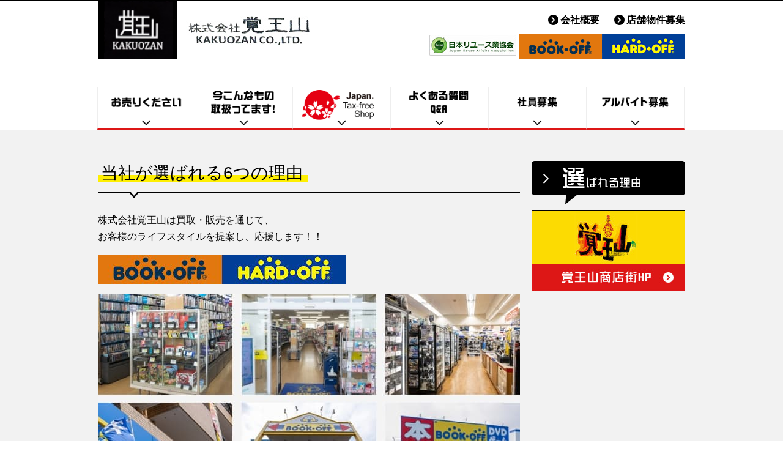

--- FILE ---
content_type: text/html; charset=UTF-8
request_url: https://kakuozan.jp/reason/
body_size: 20772
content:
<!DOCTYPE html>
<html lang="ja" class="no-js">
    <head>
      <!-- Global site tag (gtag.js) - Google Analytics -->
      <script async src="https://www.googletagmanager.com/gtag/js?id=UA-69508337-26"></script>
      <script>
        window.dataLayer = window.dataLayer || [];
        function gtag(){dataLayer.push(arguments);}
        gtag('js', new Date());

        gtag('config', 'UA-69508337-26');
      </script>
        <meta charset="UTF-8">
        <meta name="viewport" content="width=device-width, initial-scale=1.0">
        <meta name="keywords" content="ハードオフ,ブックオフ,中古,リサイクル,買い取り,覚王山,名古屋,千種,ﾊｰﾄﾞｵﾌ,ﾌﾞｯｸｵﾌ,ｶｸｵｳｻﾞﾝ,kakuozan,hardoff,bookoff" />
        <meta name="description" content="●パソコン、オーディオ、液晶プラズマテレビ、DVDレコーダー、ギターなどの楽器、ゴルフクラブ、模型、プラモ、モデルガン、釣り竿などの買い取り・販売を行っているハードオフと●コミック本、単行本、文庫本などの本とCD、DVD、ゲームソフト、ゲーム機の買い取り・販売を行っているブックオフです。" />
        <link rel="shortcut icon" href="https://kakuozan.jp/wp-content/themes/kakuozan/img/favicon.ico">
        <link rel="profile" href="http://gmpg.org/xfn/11">
                        <link rel="canonical" href="https://kakuozan.jp">
        <script>(function(html){html.className = html.className.replace(/\bno-js\b/,'js')})(document.documentElement);</script>
<title>当社が選ばれる6つの理由 &#8211; 株式会社覚王山</title>
<link rel='dns-prefetch' href='//s.w.org' />
<link rel="alternate" type="application/rss+xml" title="株式会社覚王山 &raquo; フィード" href="https://kakuozan.jp/feed/" />
<link rel="alternate" type="application/rss+xml" title="株式会社覚王山 &raquo; コメントフィード" href="https://kakuozan.jp/comments/feed/" />
		<script type="text/javascript">
			window._wpemojiSettings = {"baseUrl":"https:\/\/s.w.org\/images\/core\/emoji\/2.2.1\/72x72\/","ext":".png","svgUrl":"https:\/\/s.w.org\/images\/core\/emoji\/2.2.1\/svg\/","svgExt":".svg","source":{"concatemoji":"https:\/\/kakuozan.jp\/wp-includes\/js\/wp-emoji-release.min.js?ver=4.7.31"}};
			!function(t,a,e){var r,n,i,o=a.createElement("canvas"),l=o.getContext&&o.getContext("2d");function c(t){var e=a.createElement("script");e.src=t,e.defer=e.type="text/javascript",a.getElementsByTagName("head")[0].appendChild(e)}for(i=Array("flag","emoji4"),e.supports={everything:!0,everythingExceptFlag:!0},n=0;n<i.length;n++)e.supports[i[n]]=function(t){var e,a=String.fromCharCode;if(!l||!l.fillText)return!1;switch(l.clearRect(0,0,o.width,o.height),l.textBaseline="top",l.font="600 32px Arial",t){case"flag":return(l.fillText(a(55356,56826,55356,56819),0,0),o.toDataURL().length<3e3)?!1:(l.clearRect(0,0,o.width,o.height),l.fillText(a(55356,57331,65039,8205,55356,57096),0,0),e=o.toDataURL(),l.clearRect(0,0,o.width,o.height),l.fillText(a(55356,57331,55356,57096),0,0),e!==o.toDataURL());case"emoji4":return l.fillText(a(55357,56425,55356,57341,8205,55357,56507),0,0),e=o.toDataURL(),l.clearRect(0,0,o.width,o.height),l.fillText(a(55357,56425,55356,57341,55357,56507),0,0),e!==o.toDataURL()}return!1}(i[n]),e.supports.everything=e.supports.everything&&e.supports[i[n]],"flag"!==i[n]&&(e.supports.everythingExceptFlag=e.supports.everythingExceptFlag&&e.supports[i[n]]);e.supports.everythingExceptFlag=e.supports.everythingExceptFlag&&!e.supports.flag,e.DOMReady=!1,e.readyCallback=function(){e.DOMReady=!0},e.supports.everything||(r=function(){e.readyCallback()},a.addEventListener?(a.addEventListener("DOMContentLoaded",r,!1),t.addEventListener("load",r,!1)):(t.attachEvent("onload",r),a.attachEvent("onreadystatechange",function(){"complete"===a.readyState&&e.readyCallback()})),(r=e.source||{}).concatemoji?c(r.concatemoji):r.wpemoji&&r.twemoji&&(c(r.twemoji),c(r.wpemoji)))}(window,document,window._wpemojiSettings);
		</script>
		<style type="text/css">
img.wp-smiley,
img.emoji {
	display: inline !important;
	border: none !important;
	box-shadow: none !important;
	height: 1em !important;
	width: 1em !important;
	margin: 0 .07em !important;
	vertical-align: -0.1em !important;
	background: none !important;
	padding: 0 !important;
}
</style>
<link rel='stylesheet' id='wp-pagenavi-css'  href='https://kakuozan.jp/wp-content/plugins/wp-pagenavi/pagenavi-css.css?ver=2.70' type='text/css' media='all' />
<link rel='stylesheet' id='kakuozan-style-css'  href='https://kakuozan.jp/wp-content/themes/kakuozan/style.css?ver=4.7.31' type='text/css' media='all' />
<link rel='stylesheet' id='kakuozan-bootstrap-css'  href='https://kakuozan.jp/wp-content/themes/kakuozan/css/bootstrap.css?ver=20170105' type='text/css' media='all' />
<link rel='stylesheet' id='kakuozan-main-css'  href='https://kakuozan.jp/wp-content/themes/kakuozan/css/main.css?ver=20170105' type='text/css' media='all' />
<link rel='stylesheet' id='kakuozan-responsive-css'  href='https://kakuozan.jp/wp-content/themes/kakuozan/css/responsive.css?ver=20170105' type='text/css' media='all' />
<link rel='stylesheet' id='kakuozan-normalize-css'  href='https://kakuozan.jp/wp-content/themes/kakuozan/css/normalize.css?ver=20170105' type='text/css' media='all' />
<link rel='stylesheet' id='kakuozan-slick-css'  href='https://kakuozan.jp/wp-content/themes/kakuozan/css/slick.css?ver=20170105' type='text/css' media='all' />
<link rel='stylesheet' id='kakuozan-slick-theme-css'  href='https://kakuozan.jp/wp-content/themes/kakuozan/css/slick-theme.css?ver=20170105' type='text/css' media='all' />
<script type='text/javascript' src='https://kakuozan.jp/wp-includes/js/jquery/jquery.js?ver=1.12.4'></script>
<script type='text/javascript' src='https://kakuozan.jp/wp-includes/js/jquery/jquery-migrate.min.js?ver=1.4.1'></script>
<link rel='https://api.w.org/' href='https://kakuozan.jp/wp-json/' />
<link rel="EditURI" type="application/rsd+xml" title="RSD" href="https://kakuozan.jp/xmlrpc.php?rsd" />
<link rel="wlwmanifest" type="application/wlwmanifest+xml" href="https://kakuozan.jp/wp-includes/wlwmanifest.xml" /> 
<meta name="generator" content="WordPress 4.7.31" />
<link rel='shortlink' href='https://kakuozan.jp/?p=144' />
<link rel="alternate" type="application/json+oembed" href="https://kakuozan.jp/wp-json/oembed/1.0/embed?url=https%3A%2F%2Fkakuozan.jp%2Freason%2F" />
<link rel="alternate" type="text/xml+oembed" href="https://kakuozan.jp/wp-json/oembed/1.0/embed?url=https%3A%2F%2Fkakuozan.jp%2Freason%2F&#038;format=xml" />
		<style type="text/css">.recentcomments a{display:inline !important;padding:0 !important;margin:0 !important;}</style>
		        <!--[if lt IE 9]>
          <script type="text/javascript" src="https://kakuozan.jp/wp-content/themes/kakuozan/js/html5shiv.js"></script>
          <script type="text/javascript" src="https://kakuozan.jp/wp-content/themes/kakuozan/js/respond.js"></script>
        <![endif]-->
    </head>

    <body>
        <header id="header">
            <div class="top-bar">
                <div class="container">
                    <div class="row">
                        <h1 class="hlogo"><a href="/"><img class="logo50" src="https://kakuozan.jp/wp-content/themes/kakuozan/img/common/header-logo.png" alt="株式会社 覚王山"></a></h1>
                        <div class="header-banners">
                            <div class="header-banners-up">
                                <ul>
                                    <li>
                                        <a href="/company">会社概要</a>
                                    </li>
                                    <li>
                                        <a href="mailto:mitsuda-taku@kakozan.co.jp">店舗物件募集</a>
                                    </li>
                                </ul>
                            </div>
                            <a class="hbanner" href="http://www.re-use.jp/" target="_blank"><img src="https://kakuozan.jp/wp-content/themes/kakuozan/img/common/reuse.jpg" alt="日本リユース業協会"></a>
                            <a class="hbanner2" href="http://www.bookoff.co.jp/" target="_blank"><img src="https://kakuozan.jp/wp-content/themes/kakuozan/img/common/head_bookoff.png" alt="BOOKOFF"></a><a class="hbanner2" href="http://www.hardoff.co.jp/" target="_blank"><img src="https://kakuozan.jp/wp-content/themes/kakuozan/img/common/head_hardoff.png" alt="HARDOFF"></a>
                        </div>
                    </div>
                </div><!--/.container-->
            </div><!--/.top-bar-->
        </header>

        <div class="navbar-header">
            <button type="button" class="navbar-toggle" data-toggle="collapse" data-target=".navbar-collapse" accesskey="m" tabindex="1">
                <span>MENU</span>
            </button>
        </div>
                    <nav class="navbar navbar-inverse " role="navigation">
                <div class="container no-left no-right">
                    <div class="collapse navbar-collapse">
                        <ul class="nav navbar-nav">
                            <li><a class="nav_selling" href="/selling">お売りください！</a></li>
                            <li><a class="nav_items" href="/items">今こんなもの取り扱ってます！</a></li>
                            <li><a class="nav_taxfree" href="/taxfree">Japan.Tax-free Shop</a></li>
                            <li><a class="nav_qa" href="/qa">Q & A</a></li>
                            <li><a class="nav_staff" href="/parttime">社員募集</a></li>
                            <li><a class="nav_parttime" href="/parttime">アルバイト募集</a></li>
                            <li class="visible-xs"><a href="/company">会社概要</a></li>
                            <li class="visible-xs"><a href="m&#97;il&#116;&#111;&#58;&#109;i&#116;suda&#45;&#116;aku&#64;ka&#107;&#111;za&#110;.&#99;&#111;.jp">店舗物件募集</a></li>
                        </ul>
                    </div>
                </div>
            </nav>
        
<section id="feature" class="transparent-bg">
    <div class="container">
	<div class="row">
	    <div class="main-wrap reason">
		
    <h2 class="page-title"><span>当社が選ばれる6つの理由</span></h2>
<p>株式会社覚王山は買取・販売を通じて、<br>
お客様のライフスタイルを提案し、応援します！！</p>
<p><img src="/wp-content/themes/kakuozan/img/reason/img01.jpg" alt="" /></p>
<p><img src="/wp-content/themes/kakuozan/img/reason/img02.jpg" alt="" /></p>

<div class="reason-menu-wrap">
<div class="reason-menu-line">
<img src="/wp-content/themes/kakuozan/img/reason/reason-menu01.png" alt="理由01" />
<p>グループ全店で<strong>業界No.1シェア</strong>の圧倒的安心感</p>
</div>
<div class="reason-menu-line">
<img src="/wp-content/themes/kakuozan/img/reason/reason-menu02.png" alt="理由02" />
<p>ブックオフは店舗運営<strong>15年目</strong>、ハードオフは店舗運営<strong>11年目</strong>を<br>
迎えました。<strong>熟練</strong>のスタッフがお迎え致します。</p>
</div>
<div class="reason-menu-line">
<img src="/wp-content/themes/kakuozan/img/reason/reason-menu03.png" alt="理由03" />
<p><strong>明るい</strong>店内と<strong>元気</strong>な挨拶。中古ショップの概念を覆します。</p>
</div>
<div class="reason-menu-line">
<img src="/wp-content/themes/kakuozan/img/reason/reason-menu04.png" alt="理由04" />
<p>買取成約率<strong>90%</strong>(当社比)。納得の査定システム。</p>
</div>
<div class="reason-menu-line">
<img src="/wp-content/themes/kakuozan/img/reason/reason-menu05.png" alt="理由05" />
<p>中古だけど安心!!家電製品の<strong>中古品保証、返金サービス</strong>あります。</p>
</div>
<div class="reason-menu-line">
<img src="/wp-content/themes/kakuozan/img/reason/reason-menu06.png" alt="理由06" />
<p><strong>幅広い品揃え</strong>が自慢です。</p>
</div>
</div>

<div class="reason-content reason-content_01">
<h2 class="ttl">グループ全店で<strong>業界No.1シェア</strong>の圧倒的安心感</h2>
<div class="reason-content-content">
<img class="pull-right" src="/wp-content/themes/kakuozan/img/reason/img03.jpg" alt="" />
<p>リサイクルショップは最近どこにでもありますが、弊社は11年前から営業をしております。<br>
これまで積み上げてきた経験がお客様の満足に繋がるようにスタッフ全員が常に動いております。<br>
是非実績のある当店にてお買い求め、お売り頂けますようお願い致します。</p>
</div>
</div>

<div class="reason-content reason-content_02">
<h2 class="ttl"><strong>熟練</strong>のスタッフがお迎え致します。</h2>
<div class="reason-content-content">
<p>当社に各店舗、個性的で信頼のおけるスタッフがお客様のご来店をお待ちしております。</p>
</div>
</div>

<div class="reason-content reason-content_03">
<h2 class="ttl"><strong>明るい</strong>店内と<strong>元気</strong>な挨拶。中古ショップの概念を覆します。</h2>
<div class="reason-content-content">
<p>「元気で、笑顔で、素敵なお店を！」を当社はモットーとしております。<br>
元来中古ショップというのは3K(怖い、汚い、危険)なイメージが付きまとっておりましたが、当社はその点をクリアにすべく日々務めております。初めての方は是非一度お越し頂き、ご自身の目でお確かめください。</p>
</div>
</div>

<div class="reason-content reason-content_04">
<h2 class="ttl">買取成約率<strong>90%</strong>(当社比)。納得の査定システム。</h2>
<div class="reason-content-content">
<p>もちろん、金額にご納得いただけない場合は、お断りいただいても結構です。<br>
当社では多くのお客様にお売りいただいております。これは当社の買取にご満足いただけているからだと誇りに思っています。<br>
また当社では1人のお客様に1度だけではなく、2度、3度と買取をさせていただいております。リピーターのお客様が多いのも当社の特徴です。</p>
</div>
</div>

<div class="reason-content reason-content_05">
<h2 class="ttl">中古だけど安心!!家電製品の<strong>中古品保証、返金サービス</strong>あります。</h2>
<div class="reason-content-content">
<p>「中古品買いたいんだけど壊れていたらどうしよう。」こんな心配は当然あるかと思います。<br>
当社は家電製品(TV、楽器、洗濯機、冷蔵庫等々)に中古品保証書をお付けしております。<br>
3か月～1年の期間において万が一故障があった場合は修理、もしくは返金対応を行っております。安心してお買い求め頂けるようこのような対応を行っております。</p>
</div>
</div>

<div class="reason-content reason-content_06">
<h2 class="ttl"><strong>幅広い品揃え</strong>が自慢です。</h2>
<div class="reason-content-content">
<p>総合リサイクルショップのハードオフ・ブックオフなら幅広い沢山の商品を取り扱っております。是非ご家族、ご友人をお誘いの上お越しください。<br>
何か掘り出し物が見つかるかもしれませんよ！！</p>
</div>
</div>

	    </div>

	    
  <aside class="side-wrap">
    <!--    <div class="l-banner">-->
<!--      <div class="bnr_auction">-->
<!--        <img src="--><!--/img/common/banner4.jpg" alt="">-->
<!--        <a href="http://auctions.search.yahoo.co.jp/search;_ylt=A7dPGOq8nHdY_loAjBVM2jp8;_ylu=X3oDMTBhb2RhYnFuBHZ0aWQDQVMwMTM-?p=%E5%90%8D%E5%8F%A4%E5%B1%8B%E5%B7%9D%E5%8E%9F%E9%80%9A&aq=-1&oq=&ei=UTF-8&tab_ex=com merce&auccat=&slider=0&x=0&y=0" target="_blank">-->
<!--          <img class="btn_store01" src="--><!--/img/common/btn_store01.png" alt="名古屋川原通店">-->
<!--        </a>-->
<!--        <a href="http://auctions.search.yahoo.co.jp/search;_ylt=A7dPGN_AnHdYoB4Ay0NAPDh8;_ylu=X3oDMTBhb2RhYnFuBHZ0aWQDQVMwMTM-?p=%E6%98%A5%E6%97%A5%E4%BA%95%E9%AB%98%E8%94%B5%E5%AF%BA&aq=-1&oq=&ei=UTF-8&slider=0&tab_ex=commerce&auccat=&x=29&y=27" target="_blank">-->
<!--          <img class="btn_store02" src="--><!--/img/common/btn_store02.png" alt="春日井高蔵寺店">-->
<!--        </a>-->
<!--      </div>-->
<!--      <div class="bnr_auction">-->
<!--        <img src="--><!--/img/common/banner5.png" alt="">-->
<!--        <a href="https://netmall.hardoff.co.jp/shop/201216/" target="_blank">-->
<!--          <img class="btn_store01" src="--><!--/img/common/btn_store03.png" alt="覚王山店"> </a>-->
<!--        <a href="https://netmall.hardoff.co.jp/shop/201400/" target="_blank">-->
<!--          <img class="btn_store02" src="--><!--/img/common/btn_store04.png" alt="栄伏見店"> </a>-->
<!--      </div>-->
<!--    </div>-->

    <div class="l-banner">
      <a href="/reason"><img src="https://kakuozan.jp/wp-content/themes/kakuozan/img/common/banner1.png" alt="選ばれる理由"></a>
      <!--<a href="/result"><img src="https://kakuozan.jp/wp-content/themes/kakuozan/img/common/banner2.png" alt="買取実績"></a>-->
      <!-- <a href="/newshop"><img src="https://kakuozan.jp/wp-content/themes/kakuozan/img/common/banner7.png" alt="新店紹介"></a> -->
      <!--      <a href="/staff"><img src="--><!--/img/common/banner3.png" alt="当社を支える匠達"></a>-->
    </div>

    <div class="l-banner">
      <!--      <a href="https://netmall.hardoff.co.jp/shop/208102/" target="_blank"><img src="--><!--/img/common/banner5-2.png" alt=""></a>-->
      <a href="http://www.kakuozan.com/" target="_blank"><img src="https://kakuozan.jp/wp-content/themes/kakuozan/img/common/banner6.jpg" alt=""></a>
    </div>
  </aside>


	</div><!--/.row-->
    </div>
</section>



<div class="fc">
  <div class="container">
    <div class="row">
      <div class="col-md-12 col-sm-12 col-xs-12 no-left">
        <img class="deco" src="https://kakuozan.jp/wp-content/themes/kakuozan/img/common/footer_bk.png" alt="">
        <a href="" id="gototop"><img class="btn_pagetop" src="https://kakuozan.jp/wp-content/themes/kakuozan/img/common/top.png" alt="トップへ戻る"></a>
      </div>
    </div>
  </div>
</div>

<footer id="footer" class="midnight-blue">

  <div class="container header">
    <div class="row">

      <div class="footer-company col-md-5">
        <img src="https://kakuozan.jp/wp-content/themes/kakuozan/img/common/footer_logo.png" alt="株式会社　覚王山">
      </div><!--/.col-md-5-->

      <div class="col-md-4">
        <ul class="footer-list">
          <li><a href="/selling" class="links">お売りください！</a></li>
          <li><a href="/items" class="links">今こんなもの取扱ってます！</a></li>
          <li><a href="/taxfree" class="links">japan.Tax-free Shop</a></li>
          <li><a href="/qa" class="links">よくある質問Q&amp;A</a></li>
          <li><a href="/parttime" class="links">社員募集</a></li>
          <li><a href="/parttime" class="links">アルバイト募集</a></li>
        </ul>
      </div><!--/.col-md-3-->

      <div class="col-md-3">
        <ul class="footer-list">
          <li><a href="/reason" class="links">選ばれる理由</a></li>
          <!--<li><a href="/result" class="links">買取実績</a></li>-->
          <!-- <li><a href="/newshop" class="links">新店紹介</a></li> -->
          <!--          <li><a href="/staff" class="links">当社を支える匠達</a></li>-->
          <li><a href="/company" class="links">会社概要</a></li>
        </ul>
      </div>
      <div class="col-sm-12 border-top">
        &copy; 2016 kakuozan Co.,Ltd.
      </div>
    </div>
  </div>
</footer><!--/#footer-->

<script type='text/javascript' src='https://kakuozan.jp/wp-content/themes/kakuozan/js/bootstrap.js?ver=20170105'></script>
<script type='text/javascript' src='https://kakuozan.jp/wp-content/themes/kakuozan/js/main.js?ver=20170105'></script>
<script type='text/javascript' src='https://kakuozan.jp/wp-content/themes/kakuozan/js/carousel.js?ver=20170105'></script>
<script type='text/javascript' src='https://kakuozan.jp/wp-content/themes/kakuozan/js/slick.js?ver=20170105'></script>
<script type='text/javascript' src='https://kakuozan.jp/wp-includes/js/wp-embed.min.js?ver=4.7.31'></script>
</body></html>


--- FILE ---
content_type: text/css
request_url: https://kakuozan.jp/wp-content/themes/kakuozan/style.css?ver=4.7.31
body_size: 1103
content:
/*
Theme Name: Kakuozan
Theme URI: https://wordpress.org/themes/kakuozan/
Author: the WordPress team
Author URI: https://wordpress.org/
Description: Kakuozan is a modernized take on an ever-popular WordPress layout — the horizontal masthead with an optional right sidebar that works perfectly for blogs and websites. It has custom color options with beautiful default color schemes, a harmonious fluid grid using a mobile-first approach, and impeccable polish in every detail. Kakuozan will make your WordPress look beautiful everywhere.
Version: 1.3
License: GNU General Public License v2 or later
License URI: http://www.gnu.org/licenses/gpl-2.0.html
Tags: one-column, two-columns, right-sidebar, accessibility-ready, custom-background, custom-colors, custom-header, custom-menu, editor-style, featured-images, flexible-header, microformats, post-formats, rtl-language-support, sticky-post, threaded-comments, translation-ready, blog
Text Domain: kakuozan

This theme, like WordPress, is licensed under the GPL.
Use it to make something cool, have fun, and share what you've learned with others.
*/


--- FILE ---
content_type: text/css
request_url: https://kakuozan.jp/wp-content/themes/kakuozan/css/main.css?ver=20170105
body_size: 33174
content:
@charset "UTF-8";
.txt80 {
  font-size: 80% !important;
}

.txt90 {
  font-size: 90% !important;
}

.txt110 {
  font-size: 110% !important;
}

.txt120 {
  font-size: 120% !important;
}

.txt130 {
  font-size: 130% !important;
}

.txt150 {
  font-size: 150% !important;
}

.txt170 {
  font-size: 170% !important;
}

.color_red {
  color: #e62e0e;
}

/*************************
*******Typography******
**************************/
body {
  background: transparent;
  font-family: "Meiryo", "メイリオ", "Hiragino Kaku Gothic Pro", "ヒラギノ角ゴ Pro W3", "Osaka", "MS PGothic", arial, helvetica, sans-serif;
  color: #000;
  line-height: 27px;
  -webkit-text-size-adjust: 100%;
}

#feature {
  background: #F2F2F2;
  padding-bottom: 15px !important;
  padding-top: 50px;
  border-top: 1px solid #CCC;
  margin-bottom: 0;
}

img {
  vertical-align: bottom;
}

dt, dd {
  line-height: inherit;
}

/* title
-------------------------------*/
h2 {
  font-size: 20px;
  font-weight: bold;
}

h2.ttl {
  border-bottom: dotted 1px #000;
  margin-bottom: 25px;
  padding-bottom: 10px;
  position: relative;
}

h2.ttl:after {
  content: "";
  border-bottom: solid 2px #000;
  display: inline-block;
  width: 120px;
  position: absolute;
  bottom: -2px;
  left: 0;
}

h2.page-title {
  font-size: 28px;
  font-weight: normal;
  border-bottom: solid 3px #000;
  padding-bottom: 10px;
  position: relative;
  margin: 0 0 30px;
  line-height: 40px;
}

h2.page-title:after {
  content: "";
  position: absolute;
  bottom: -7px;
  left: 53px;
  width: 0;
  height: 0;
  border-style: solid;
  border-width: 7px 6px 0 6px;
  border-color: #F4F4F4 transparent transparent transparent;
}

h2.page-title:before {
  content: "";
  position: absolute;
  bottom: -11px;
  left: 52px;
  width: 0;
  height: 0;
  border-style: solid;
  border-width: 8px 7px 0 7px;
  border-color: #000 transparent transparent transparent;
}

h2.page-title span {
  padding: 0 8px 0px 5px;
  background: -webkit-gradient(linear, left top, left bottom, color-stop(60%, transparent), color-stop(60%, #FEEF02));
  background: linear-gradient(transparent 60%, #FEEF02 60%);
}

h3 {
  font-size: 16px;
  color: #000;
  font-weight: bold;
  line-height: 24px;
}

h3.ttl {
  border-bottom: 1px solid #000;
  border-left: 6px solid #000;
  padding: 4px 10px;
}

/* link
-------------------------------*/
a {
  color: #003f97;
  text-decoration: none;
  -webkit-transition: .2s;
  transition: .2s;
  outline: none;
  display: inline-block;
}

a:focus {
  outline: none;
}

a:hover {
  color: #002a64;
  text-decoration: underline;
}

a img {
  border: none;
  -webkit-transition: .2s;
  transition: .2s;
  outline: none;
}

a:hover img {
  border: none;
  opacity: .7;
}

button {
  outline: none;
}

.detail-link, .line-link {
  display: inline-block;
  padding: 5px 13px 5px 0;
  width: 100%;
  color: #FFF;
  text-align: center;
  margin-bottom: 0px;
  position: relative;
}

.detail-link:after, .line-link:after {
  content: url(../img/common/arrow-w.png);
  position: absolute;
  top: 8px;
  right: 8px;
  -webkit-transition: .2s;
  transition: .2s;
}

.detail-link:hover, .line-link:hover {
  color: #FFF;
  text-decoration: none;
}

.detail-link:hover:after, .line-link:hover:after {
  right: 5px;
}

.detail-link {
  background: #000;
  margin-bottom: 10px;
}

.line-link {
  background: #00B900;
}

/*************************
*******Header******
**************************/
#header {
  border-top: 2px solid #000;
  background: transparent;
}

.hlogo {
  margin-bottom: 0px !important;
  margin-top: 0px !important;
}

.top-bar {
  padding: 0px 0;
  border-bottom: none;
  line-height: 1;
}

#header h1 {
  float: left;
}

.header-banners {
  float: right;
  margin-top: 21px;
}

.header-banners .hbanner {
  vertical-align: super;
}

.header-banners .header-banners-up ul {
  margin: 0 0 14px;
  padding: 0;
  list-style: none;
  text-align: right;
}

.header-banners .header-banners-up li {
  display: inline-block;
  margin-left: 20px;
}

.header-banners .header-banners-up li a {
  color: #000;
  font-weight: bold;
  background: url(../img/common/arrow.png) no-repeat 0 center;
  padding: 2px 0 0 20px;
}

/* nav
-------------------------------*/
.navbar-brand {
  margin: 0;
}

.navbar-brand img {
  width: 100%;
}

.navbar {
  border-radius: 0;
  margin: 45px 0 0;
  background: none;
}

.navbar-nav {
  margin-top: 0px;
  background: white;
  z-index: 999;
  position: relative;
}

.navbar-nav > li {
  margin-left: 0px;
  padding-bottom: 0px;
  border-bottom: 3px solid #DD1616;
  vertical-align: bottom;
}

.navbar-inverse {
  border: none;
}

.navbar-inverse .navbar-nav > li > a {
  border: none;
  margin: 0;
  height: 100%;
  padding: 0;
  color: #000;
  display: block;
}

.navbar-inverse .navbar-nav li {
  float: left;
  border-right: solid 1px #EEE;
  width: 160px;
  height: 70px;
}

.navbar-inverse .navbar-nav li:first-child {
  margin-left: -1px;
  border-left: solid 1px #EEE;
}

.navbar-inverse .navbar-nav > .active > a {
  background-color: transparent;
  color: #BB9B2D;
}

.navbar-inverse .navbar-nav > .active > a:hover, .navbar-inverse .navbar-nav > .active > a:focus {
  background-color: transparent;
  color: #BB9B2D;
}

.navbar-inverse .navbar-nav > .open > a {
  background-color: transparent;
  color: #BB9B2D;
}

.navbar-inverse .navbar-nav > .open > a:hover, .navbar-inverse .navbar-nav > .open > a:focus {
  background-color: transparent;
  color: #BB9B2D;
}

.navbar-inverse .navbar-collapse, .navbar-inverse .navbar-form {
  border-top: 0;
  padding-bottom: 0;
  -webkit-transform: translateX(0%);
          transform: translateX(0%);
  -webkit-transition: 0.5s;
  transition: 0.5s;
}

@media (min-width: 768px) {
  .navbar-nav > li > a {
    -webkit-transition: 0s;
    transition: 0s;
    background-repeat: no-repeat;
    background-position: center top;
    text-indent: -9999px;
  }
  .navbar-nav > li > a img {
    -webkit-transition: 0s;
    transition: 0s;
  }
  .navbar-nav > li > a:hover {
    background-position: center -66px;
  }
  .nav_selling {
    background: url("../img/common/nav_selling.png");
    background-size: 160px;
  }
  .nav_items {
    background: url("../img/common/nav_items.png");
    background-size: 160px;
  }
  .nav_taxfree {
    background: url("../img/common/nav_taxfree.png");
    background-size: 160px;
  }
  .nav_qa {
    background: url("../img/common/nav_qa.png");
    background-size: 160px;
  }
  .nav_staff {
    background: url("../img/common/nav_staff.png");
    background-size: 160px;
  }
  .nav_parttime {
    background: url("../img/common/nav_parttime.png");
    background-size: 160px;
  }
}

@media (max-width: 991px) {
  #header h1 {
    float: none;
  }
  #header h1 img {
    max-width: 100%;
    width: auto;
  }
  .header-banners {
    float: none;
    margin-top: 10px;
    text-align: center;
  }
  .header-banners .hbanner {
    margin-bottom: 8px;
  }
  .navbar-inverse .navbar-nav li {
    width: 20%;
    height: 62px;
  }
  .navbar-inverse .navbar-nav li a {
    background-size: 149px;
  }
  .navbar-inverse .navbar-nav li a:hover, .navbar-inverse .navbar-nav li a:active {
    background-position: center -62px;
  }
  .navbar-inverse .navbar-nav li:first-child {
    width: calc(20% + 1px);
  }
}

@media (max-width: 767px) {
  .header-banners {
    display: none;
  }
  .navbar-inverse {
    border: none;
    padding: 0;
    min-height: auto;
  }
  .navbar-inverse .navbar-nav {
    border-top: 3px solid #DD1616;
  }
  .navbar-inverse .navbar-nav li {
    border-left: none;
    border-right: none;
    float: none;
    width: 100% !important;
    height: auto;
  }
  .navbar-inverse .navbar-nav li a {
    background: url("../img/common/arrow_nav_r.png") no-repeat;
    background-position: 10px center;
    font-weight: bold;
    padding: 15px 10px 15px 30px;
  }
  .navbar-inverse .navbar-nav li a:hover, .navbar-inverse .navbar-nav li a:active {
    background: url("../img/common/arrow_nav_r.png") no-repeat #DD1616;
    background-position: 10px center;
  }
  .navbar-collapse-under.in {
    margin-top: 0;
  }
}

/***********************
********* Footer ******
************************/
.fc {
  background: #F2F2F2;
}

.fc .deco {
  position: absolute;
  right: 151px;
  bottom: 0;
}

.fc #gototop {
  float: right;
  position: relative;
  top: 30px;
}

#footer {
  padding-top: 30px;
  padding-bottom: 0px;
  color: #FFF;
  background: #000;
}

#footer ul {
  list-style: none;
  padding: 0;
  margin: 0;
}

#footer ul li {
  display: block;
  margin-left: 15px;
}

#footer ul li a {
  color: #FFF;
}

.footer-list li {
  padding: 5px 0;
}

.footer-list li:before {
  content: url(../img/common/arrow-w.png);
  margin-right: 5px;
  position: relative;
  top: 3px;
}

.item {
  float: left;
  position: relative;
  line-height: 1em;
}

.border-top {
  border-top: 1px solid #FFF;
  margin-top: 20px;
  padding-top: 15px;
  text-align: center;
  padding: 10px;
  margin-top: 25px;
}

.l-banner a {
  display: inline-block;
  margin-bottom: 10px;
}

.l-banner img {
  width: 100%;
  padding: 0;
}

.bnr_auction {
  position: relative;
  line-height: 1;
}

.bnr_auction img {
  vertical-align: bottom;
}

.bnr_auction .btn_store01 {
  position: absolute;
  top: 58%;
  left: 2%;
  max-width: 118px;
}

.bnr_auction .btn_store02 {
  position: absolute;
  top: 58%;
  right: 2%;
  max-width: 118px;
}

.content-top {
  padding: 50px;
}

.box-black {
  background: rgba(0, 0, 0, 0.38);
  padding: 15px;
  color: white;
}

.no-left, .no-left1 {
  padding-left: 0px !important;
}

.no-right {
  padding-right: 0px !important;
}

.cright {
  text-align: right;
}

.bnr {
  display: -webkit-inline-box;
  display: -ms-inline-flexbox;
  display: inline-flex;
}

.main-wrap {
  width: 690px;
  float: left;
}

.main-wrap > div {
  overflow: hidden;
}

.main-wrap > div + * {
  margin-top: 20px;
}

@media (max-width: 991px) {
  .main-wrap {
    float: none;
    width: 100%;
    padding: 0px 10px;
  }
}

.side-wrap {
  float: right;
  width: 251px;
}

@media (max-width: 991px) {
  .side-wrap {
    float: none;
    width: 100%;
    padding: 25px 10px 5px;
    text-align: center;
  }
}

@media (max-width: 991px) {
  img {
    max-width: 100%;
  }
  .logo50 {
    width: 100%;
  }
  .navbar-brand {
    padding-left: 0px !important;
  }
  .deco {
    float: left;
  }
  .bnr_auction {
    max-width: 251px;
    display: inline-block;
    vertical-align: top;
  }
}

@media (max-width: 768px) {
  .logo50 {
    width: 100%;
  }
  .l-banner img {
    width: auto;
    display: block;
    margin: 0 auto;
  }
  .fc .deco {
    right: 87px;
    width: 70%;
  }
  .fc .btn_pagetop {
    width: 60px;
    right: -10px;
  }
}

table.table-default {
  border-top: solid 2px #000;
  border-bottom: solid 2px #000;
  margin-bottom: 50px;
}

table.table-default th, table.table-default td {
  padding: 25px !important;
  border-top: 0 !important;
}

table.table-default tr:nth-child(odd) > td, table.table-default tr:nth-child(odd) > th {
  background-color: #E8E8E8;
}

table.table-default tr:nth-child(even) > td, table.table-default tr:nth-child(even) > th {
  background-color: #FFF;
}

@media (max-width: 768px) {
  table.table-default tbody {
    display: block;
    width: 100%;
  }
  table.table-default tbody tr, table.table-default tbody th, table.table-default tbody td {
    border: 0 !important;
    display: block;
    width: 100%;
  }
  table.table-default tbody th, table.table-default tbody td {
    padding: 10px !important;
  }
  table.table-default tbody th {
    padding-bottom: 0 !important;
  }
}

table.table-underborder tbody tr {
  border-bottom: dotted 1px #000;
}

table.table-underborder tbody th, table.table-underborder tbody td {
  padding: 25px;
  border-top: 0;
}

@media (max-width: 768px) {
  table.table-underborder tbody {
    display: block;
    width: 100%;
  }
  table.table-underborder tbody tr, table.table-underborder tbody th, table.table-underborder tbody td {
    display: block;
    width: 100%;
  }
  table.table-underborder tbody th, table.table-underborder tbody td {
    padding: 10px;
  }
}

/*************************
*******Home Page******
**************************/
#main-slider {
  position: relative;
  padding: 0px;
}

.slick-dotted.slick-slider {
  margin-right: 0 !important;
  margin-left: 0 !important;
}

.no-margin {
  margin: 0;
  padding: 0;
}

/* bnr
------------------------------*/
.bnr_list {
  display: -webkit-box;
  display: -ms-flexbox;
  display: flex;
  -webkit-box-pack: justify;
      -ms-flex-pack: justify;
          justify-content: space-between;
}

.bnr_list .bnr_box {
  width: 100%;
  max-width: 330px;
  position: relative;
  padding: 10px 0;
  margin: 0 auto;
  text-align: center;
}

.bnr_list .bnr_box > img {
  border-radius: 10px;
}

.bnr_list .bnr_box:first-child {
  background: #FFF;
  border: solid 2px #1A529F;
  border-radius: 10px;
}

.bnr_list .bnr_box:last-child {
  background: -webkit-gradient(linear, left top, left bottom, from(#FFF), to(#E6E6E6));
  background: linear-gradient(#FFF, #E6E6E6);
  border: solid 2px #003356;
  border-radius: 10px;
}

.bnr_list .btn_list {
  width: 100%;
  position: absolute;
  bottom: 15px;
  left: 0;
}

@media (max-width: 768px) {
  .bnr_list {
    display: block;
  }
  .bnr_list .bnr_box {
    margin: 0 auto 20px;
  }
}

/* twitter
------------------------------*/
.twitter_flex {
  display: -webkit-box;
  display: -ms-flexbox;
  display: flex;
  -ms-flex-wrap: wrap;
      flex-wrap: wrap;
  -webkit-box-pack: justify;
      -ms-flex-pack: justify;
          justify-content: space-between;
}

.twitter_flex:after {
  content: "";
  display: block;
  width: 220px;
}

.twitter_flex .twitter {
  margin: 0 auto 20px;
  width: 330px;
}

.twitter_flex .twitter p {
  text-align: center;
  font-size: 18px;
  font-weight: bold;
  color: #FFF;
  padding: 5px;
  margin: 0;
}

.twitter_flex .twitter p:before {
  content: url("../img/common/twitter_logo.png");
  display: inline-block;
  margin-right: 10px;
  vertical-align: middle;
}

.twitter_flex .twitter .inner {
  height: 250px;
  overflow-y: auto;
}

.twitter_flex .twitter-blue p {
  background: #013E97;
}

.twitter_flex .twitter-blue .inner {
  border-bottom: 2px solid #013E97;
  border-left: 2px solid #013E97;
  border-right: 2px solid #013E97;
}

.twitter_flex .twitter-red p {
  background: #FB0000;
}

.twitter_flex .twitter-red .inner {
  border-bottom: 2px solid #FB0000;
  border-left: 2px solid #FB0000;
  border-right: 2px solid #FB0000;
}

.twitter_flex .twitter-black p {
  background: #000;
}

.twitter_flex .twitter-black .inner {
  border-bottom: 2px solid #000;
  border-left: 2px solid #000;
  border-right: 2px solid #000;
}

.twitter_flex .twitter-orange p {
  background: #FE7600;
}

.twitter_flex .twitter-orange .inner {
  border-bottom: 2px solid #FE7600;
  border-left: 2px solid #FE7600;
  border-right: 2px solid #FE7600;
}

@media (max-width: 768px) {
  .twitter_flex:after {
    content: none;
  }
}

/* News
------------------------------*/
.news {
  border: 1px solid #CCC;
  border-radius: 4px;
  background: #FFF;
}

.news h2 {
  border-bottom: 1px solid #CCC;
  border-radius: 0;
  margin: 0;
  padding: 15px 20px;
  font-size: 24px;
  overflow: hidden;
}

.news h2 a {
  background: url("../img/common/arrow.png") no-repeat right center;
  color: #000;
  float: right;
  font-size: initial;
  margin-top: 4px;
  padding: 2px 20px 0 0;
}

.news .inner {
  padding: 15px 20px;
  border-radius: 0 0 4px 4px;
}

.news .inner dt {
  font-weight: normal;
  float: left;
}

.news .inner dd {
  border-bottom: 1px dotted #CCC;
  padding-left: 120px;
}

.news .inner dd + dt, .news .inner dd + dt + dd {
  margin-top: 10px;
}

/* Video
------------------------------*/
.video img {
  width: 100%;
}

/* ShopList
------------------------------*/
.shoplist .inner {
  border-bottom: dotted 1px #000;
  padding-bottom: 20px;
}

.shoplist .inner + * {
  margin-top: 20px;
}

.shoplist h3 {
  font-size: 18px;
  margin: 0 0 10px 0;
  font-weight: bold;
}

.store-tn, .store-bt {
  width: 100%;
}

.shoplist .detail-link {
  float: right;
  margin-top: 50px;
}

.parttime .mainvisual {
  margin-bottom: 30px;
}

.parttime .table .flex {
  display: -webkit-box;
  display: -ms-flexbox;
  display: flex;
  -webkit-box-pack: justify;
      -ms-flex-pack: justify;
          justify-content: space-between;
}

.parttime .table .flex .img img {
  width: 90px;
}

@media (max-width: 768px) {
  .parttime .table .flex {
    display: block;
  }
  .parttime .table .flex .img {
    margin-top: 10px;
  }
}

.parttime .parttime_banner a {
  display: block;
  margin-bottom: 30px;
  border: 3px solid;
}

.parttime .parttime_banner img {
  max-width: 100%;
}

.taxfree .ttlimg {
  margin: 0 0 4px 20px;
}

.taxfree .graybox {
  background-color: #fff;
  border: 5px solid #e8e8e8;
  padding: 30px;
  text-align: center;
}

.taxfree .graybox p {
  margin: 20px 0 0;
}

.taxfree .ok, .taxfree .ng {
  padding: 5px 0 0 45px;
}

.taxfree .ok h3, .taxfree .ng h3 {
  font-weight: bold;
  margin: 0;
}

.taxfree .ok {
  background: url("../img/taxfree/ok.png") no-repeat left top;
}

.taxfree .ng {
  background: url("../img/taxfree/ng.png") no-repeat left top;
}

.taxfree .attention {
  font-size: 90%;
}

.qa dt, .qa dd {
  padding-left: 30px;
}

.qa dt {
  background: url("../img/qa/q.png") no-repeat 0 0;
  color: #004ff1;
  font-size: 120%;
}

.qa dd {
  background: url("../img/qa/a.png") no-repeat 0 0;
  border-bottom: 1px dotted #000;
  margin-top: 15px;
  padding-bottom: 30px;
}

.qa dd + dt {
  margin-top: 30px;
}

.company-overview table dl {
  margin: 0;
}

.company-overview table dt {
  margin-bottom: 5px;
}

.company-overview table dd {
  margin-left: 1em;
}

.company-overview table dd + dt {
  margin-top: 20px;
}

.company-overview table dd + dd {
  margin-top: 10px;
}

.company-history table th {
  text-align: right;
}

@media (max-width: 768px) {
  .company-overview table th {
    padding-bottom: 0;
  }
  .company-history table th {
    padding-bottom: 0 !important;
    text-align: left;
  }
}

.reason h2.ttl {
  font-size: 110%;
}

.reason h2.ttl strong {
  font-size: 130%;
  color: #dd1616;
}

.reason-menu-wrap {
  padding: 0 0 40px 5px;
  border-bottom: dotted 1px #000;
  margin-top: 40px;
  margin-bottom: 40px;
}

.reason-menu-wrap .reason-menu-line {
  position: relative;
  background: #fff;
  padding: 20px 10px 20px 100px;
  margin-bottom: 12px;
}

.reason-menu-wrap .reason-menu-line img {
  position: absolute;
  top: 9px;
  left: -5px;
}

.reason-menu-wrap .reason-menu-line p {
  padding: 0;
  margin: 0;
  font-weight: bold;
}

.reason-menu-wrap .reason-menu-line p strong {
  font-size: 20px;
  color: #dd1616;
}

.reason-content {
  overflow: hidden;
  padding-bottom: 40px;
  border-bottom: dotted 1px #000;
  margin-bottom: 40px;
}

.reason-content h2 {
  padding: 10px 0 10px 95px;
  line-height: 32px;
}

.reason-content .reason-content-content p {
  margin-bottom: 0;
}

.reason-content_01 h2 {
  background: url("../img/reason/reason-cnt01.png") no-repeat left top;
}

.reason-content_02 h2 {
  background: url("../img/reason/reason-cnt02.png") no-repeat left top;
}

.reason-content_03 h2 {
  background: url("../img/reason/reason-cnt03.png") no-repeat left top;
}

.reason-content_04 h2 {
  background: url("../img/reason/reason-cnt04.png") no-repeat left top;
}

.reason-content_05 h2 {
  background: url("../img/reason/reason-cnt05.png") no-repeat left top;
}

.reason-content_06 h2 {
  background: url("../img/reason/reason-cnt06.png") no-repeat left top;
}

@media (max-width: 768px) {
  .reason-content .pull-right {
    float: none !important;
  }
}

@media (max-width: 480px) {
  .reason-content h2 {
    padding: 45px 0 10px;
  }
}

.staff .bar {
  float: left;
  height: 120px;
}

.staff .imgf {
  float: left;
  clear: both;
  margin: 0px 15px 0 0;
}

.staff-content-wrap {
  padding-bottom: 40px;
  border-bottom: dotted 1px #000;
  margin-bottom: 45px;
  overflow: hidden;
}

.staff-content-wrap .staff-text {
  width: 455px;
  float: left;
  line-height: 1.6;
}

.staff-content-wrap .staff-text .staff-title {
  overflow: hidden;
  border-bottom: solid 1px #000;
}

.staff-content-wrap .staff-text .staff-title .icon {
  float: left;
}

.staff-content-wrap .staff-text .staff-title h3 {
  font-weight: bold;
  font-size: 24px;
  text-align: right;
  float: right;
  margin: 0 0 10px;
}

.staff-content-wrap .staff-text .staff-title h3 span {
  font-size: 16px;
  display: inline-block;
  margin-bottom: 10px;
}

.staff-content-wrap .staff-text p {
  margin-bottom: 0;
}

.staff-content-wrap .staff-text p img {
  float: left;
  margin: 5px 15px 0 0;
}

.staff-content-wrap .staff-photo {
  float: right;
  width: 210px;
}

@media (max-width: 767px) {
  .staff-content-wrap .staff-text {
    width: 100%;
    float: none;
  }
  .staff-content-wrap .staff-text .staff-title .icon {
    float: none;
    margin-bottom: 10px;
  }
  .staff-content-wrap .staff-text .staff-title .icon br {
    display: none;
  }
  .staff-content-wrap .staff-text .staff-title h3 {
    font-size: 24px;
    text-align: left;
    float: none;
  }
  .staff-content-wrap .staff-text p img {
    max-width: 35%;
    float: left;
    margin: 5px 5px 5px 0;
  }
  .staff-content-wrap .staff-photo {
    margin-top: 1em;
    float: none;
    clear: both;
    text-align: center;
    width: 100%;
  }
}

@media (min-width: 768px) {
  .staff-content_03 .bar {
    height: 170px;
  }
  .staff-content_04 .bar, .staff-content_06 .bar {
    height: 125px;
  }
}

.selling-kaitori p {
  margin: 0 8px;
}

.selling-kaitori ol {
  background-color: #fff;
  border-top: 3px solid #000;
  border-bottom: 3px solid #000;
  border-radius: 10px;
  margin: 0;
  padding: 20px 10px;
  list-style-type: none;
}

.selling-kaitori ol li {
  padding-left: 30px;
}

.selling-kaitori ol li.first {
  background: url("../img/selling/ico_number_01.png") no-repeat left top;
}

.selling-kaitori ol li.second {
  background: url("../img/selling/ico_number_02.png") no-repeat left top;
}

.selling-kaitori ol li.third {
  background: url("../img/selling/ico_number_03.png") no-repeat left top;
}

.selling-kaitori ol li.fourth {
  background: url("../img/selling/ico_number_04.png") no-repeat left top;
}

.selling-kaitori ol li + li {
  margin-top: 5px;
}

.selling-btnarea {
  margin: 40px auto 0 !important;
  max-width: 485px;
}

.selling-btnarea a {
  display: block;
  font-weight: bold;
  padding: 10px 40px 10px 10px;
  position: relative;
  text-align: center;
}

.selling-btnarea a:after {
  position: absolute;
  right: 20px;
  top: 50%;
  margin-top: -10px;
}

.selling-btnarea a.btn_qa {
  background-color: #feef02;
  border: 1px solid #000;
  color: #000;
}

.selling-btnarea a.btn_qa:after {
  content: url("../img/common/arrow.png");
}

.selling-btnarea a.btn_qa:hover {
  background-color: #fcb802;
  text-decoration: none;
}

.selling-btnarea a.btn_beginner {
  background-color: #367230;
  color: #fff;
  margin-top: 20px;
}

.selling-btnarea a.btn_beginner:after {
  content: url("../img/common/arrow-w.png");
}

.selling-btnarea a.btn_beginner:hover {
  background-color: #254e21;
  text-decoration: none;
}

.selling-btnarea a.btn_beginner:hover img {
  opacity: 1;
}

.selling-btnarea a.btn_beginner img {
  margin-right: 20px;
}

.selling-hinmoku h2 img {
  margin-right: 10px;
}

.selling-hinmoku > div + * {
  margin-top: 40px;
}

.selling-hinmoku > div .ttl {
  margin-bottom: 20px;
  padding: 10px;
  overflow: hidden;
}

.selling-hinmoku > div .ttl p {
  font-size: 90%;
  line-height: 20px;
  margin: 0;
}

.selling-hinmoku > div .ttl p img {
  margin-left: 5px;
}

.selling-hinmoku > div ul {
  overflow: hidden;
  list-style: none;
  margin: 0;
  padding: 0;
}

.selling-hinmoku > div ul li {
  float: left;
  margin: 0 3px 3px 0;
}

.selling-hinmoku .inner {
  overflow: hidden;
}

.selling-hinmoku .bookoff .ttl {
  background-color: #e2770e;
  color: #062e4f;
}

.selling-hinmoku .hardoff .ttl {
  background-color: #003f97;
  color: #fff;
}

.selling-hinmoku .hobbyoff .ttl {
  background-color: #e60012;
  color: #fff;
}

.selling-hinmoku .detail-link {
  margin-top: 20px;
  float: right;
}

.selling-step > div {
  position: relative;
}

.selling-step > div:before {
  content: "";
  background: url("../img/selling/bg_stripe.png") repeat left top;
  display: block;
  height: 100%;
  width: 100%;
  position: absolute;
  margin: 10px 0 0 10px;
}

.selling-step > div + div {
  margin-top: 40px;
}

.selling-step > div h3 {
  color: #0052de;
}

.selling-step > div .attention {
  margin: 0;
  color: #dd161d;
}

.selling-step .inner {
  background-color: #fff;
  margin: 0 10px 10px 0;
  padding: 20px;
  position: relative;
}

.selling-step h2 .ico_01 {
  margin-right: 10px;
}

.selling-step h2 .ico_02 {
  margin-left: 10px;
}

.selling-step h2 span {
  color: #dd1616;
}

.selling-step .fbox {
  margin-bottom: 20px;
  overflow: hidden;
}

.selling-step .fbox > img {
  float: right;
  margin-top: 20px;
}

.selling-step .fbox .txtbox {
  float: left;
}

.selling-attention h2 img {
  margin-right: 10px;
}

.selling-attention span {
  color: #dd1616;
}

.selling-attention ul li + li {
  margin-top: 5px;
}

.selling-good h2 img {
  margin-right: 10px;
}

.selling-good h3 {
  border-bottom: 1px solid #000;
  padding: 10px 0 10px 95px;
}

.selling-good > div {
  border-bottom: 1px dotted #000;
  padding-bottom: 20px;
}

.selling-good > div + div {
  margin-top: 40px;
}

.selling-good_01 h3 {
  background: url("../img/selling/good_01.png") no-repeat left top;
}

.selling-good_02 h3 {
  background: url("../img/selling/good_02.png") no-repeat left top;
}

.selling-area table {
  background-color: #fff;
  width: 100%;
}

.selling-area table th, .selling-area table td {
  padding: 10px;
}

.selling-area table th {
  text-align: center;
}

.selling-area table .city {
  width: 20%;
}

.selling-area .bookoff {
  border: 2px solid #e2770e;
}

.selling-area .bookoff th, .selling-area .bookoff td {
  border: 1px solid #e2770e;
}

.selling-area .bookoff th {
  background-color: #e2770e;
}

.selling-area .bookoff .shopname {
  color: #e2770e;
  font-weight: bold;
  text-align: center;
}

.selling-area .hardoff {
  border: 2px solid #003f97;
  margin-top: 40px;
}

.selling-area .hardoff th, .selling-area .hardoff td {
  border: 1px solid #003f97;
}

.selling-area .hardoff th {
  background-color: #003f97;
}

.selling-area .hobbyoff {
  border: 2px solid #e60012;
  margin-top: 40px;
}

.selling-area .hobbyoff th, .selling-area .hobbyoff td {
  border: 1px solid #e60012;
}

.selling-area .hobbyoff th {
  background-color: #e60012;
}

.selling-info {
  margin-top: 40px !important;
  overflow: hidden;
}

.selling-info h3 img {
  margin-right: 10px;
}

.selling-info ul {
  list-style: none;
  padding: 0;
}

.selling-info ul li a {
  color: #000;
  font-weight: bold;
}

.selling-info ul li a:before {
  content: url(../img/common/arrow.png);
  margin-right: 5px;
  position: relative;
  top: 3px;
}

@media (min-width: 768px) {
  .selling-kaitori ol {
    min-height: 290px;
  }
  .br {
    clear: both;
  }
  .selling-info .btn_achievement {
    float: left;
    margin-right: 50px;
  }
  .selling-info .infobox {
    float: left;
  }
}

@media (max-width: 767px) {
  .selling-kaitori > div + div {
    margin-top: 40px;
  }
  .selling-hinmoku > div .ttl p {
    margin: 10px 0 0;
  }
  .selling-hinmoku > div ul {
    margin-top: 20px;
  }
  .selling-step .fbox > img {
    float: none;
    display: block;
    margin: 0 auto;
  }
  .selling-step .fbox .txtbox {
    float: none;
  }
  .selling-info .btn_achievement {
    background: #fb9c01;
    border: 1px solid #000;
    color: #000;
    font-weight: bold;
    display: block;
    text-align: center;
    padding: 10px 40px 10px 10px;
    position: relative;
  }
  .selling-info .btn_achievement:after {
    content: url("../img/common/arrow.png");
    position: absolute;
    right: 20px;
    top: 50%;
    margin-top: -10px;
  }
}

@media (min-width: 481px) and (max-width: 767px) {
  .selling-hinmoku .thumb {
    display: block;
    margin: 0 auto;
  }
}

@media (max-width: 480px) {
  .selling-hinmoku .thumb {
    width: 100%;
  }
  .selling-good h3 {
    padding: 45px 0 10px;
  }
  .selling-area table .city {
    width: 30% !important;
  }
}

.items-hinmoku h2 img {
  margin-right: 10px;
}

.items-hinmoku > div + * {
  margin-top: 40px;
}

.items-hinmoku > div .ttl {
  margin-bottom: 20px;
  padding: 10px;
  overflow: hidden;
}

.items-hinmoku > div .ttl p {
  font-size: 90%;
  line-height: 20px;
  margin: 0;
}

.items-hinmoku > div .ttl p img {
  margin-left: 5px;
}

.items-hinmoku .inner ul {
  overflow: hidden;
  list-style: none;
  margin: 0;
  padding: 0;
}

.items-hinmoku .inner ul li {
  float: left;
  margin: 0 3px 3px 0;
}

.items-hinmoku .category {
  list-style: none;
  margin-top: 30px;
  padding: 0;
  overflow: hidden;
}

.items-hinmoku .category li {
  float: left;
  margin: 0 1% 1% 0;
  width: 24%;
}

.items-hinmoku .category li img {
  width: 100%;
}

.items-hinmoku .bookoff {
  border-bottom: 1px dotted #000;
  padding-bottom: 40px;
}

.items-hinmoku .bookoff .ttl {
  background-color: #e2770e;
  color: #062e4f;
}

.items-hinmoku .hardoff .ttl {
  background-color: #003f97;
  color: #fff;
}

.items-hinmoku .hobbyoff .ttl {
  background-color: #e60012;
  color: #fff;
}

.items-hinmoku .detail-link {
  margin-top: 20px;
  float: right;
}

.items-info {
  overflow: hidden;
}

.items-info h3 img {
  margin-right: 10px;
}

.items-info ul {
  list-style: none;
  padding: 0;
}

.items-info ul li a {
  font-weight: bold;
  color: #000;
}

.items-info ul li a:before {
  content: url(../img/common/arrow.png);
  margin-right: 5px;
  position: relative;
  top: 3px;
}

.items-info ul li p {
  margin: 0;
}

@media (min-width: 768px) {
  .br {
    clear: both;
  }
}

@media (max-width: 767px) {
  .items-hinmoku > div .ttl p {
    margin: 10px 0 0;
  }
  .items-hinmoku .inner ul {
    margin-top: 20px;
  }
  .items-info ul li + li {
    margin-top: 20px;
  }
}

@media (min-width: 481px) and (max-width: 767px) {
  .items-hinmoku .thumb {
    display: block;
    margin: 0 auto;
  }
}

@media (max-width: 480px) {
  .items-hinmoku .thumb {
    width: 100%;
  }
  .items-hinmoku .category li {
    margin: 0 1% 1% 0;
    width: 32%;
  }
}

/* archive
-------------------------------*/
.archive_post {
  background-color: #fff;
  border: 3px solid #fff;
  color: #000;
  display: block;
  padding: 20px;
  position: relative;
}

.archive_post:after {
  content: "";
  width: 0;
  height: 0;
  border-style: solid;
  border-width: 0 0 20px 20px;
  border-color: transparent transparent #003f97 transparent;
  line-height: 0px;
  _border-color: #000000 #000000 #003f97 #000000;
  _filter: progid:DXImageTransform.Microsoft.Chroma(color='#000000');
  position: absolute;
  right: -3px;
  bottom: -3px;
  -webkit-transition: .2s;
  transition: .2s;
}

.archive_post:hover {
  border: 3px solid #003f97;
}

.archive_post:hover:after {
  border-width: 0 0 30px 30px;
}

.archive_post + * {
  margin-top: 20px;
}

.archive_post h3 {
  margin-bottom: 0;
}

.archive_post .ymd {
  font-size: 90%;
  margin-top: 0;
  text-align: right;
}

.wp-pagenavi {
  text-align: center;
}

.wp-pagenavi a {
  color: #000;
}

.wp-pagenavi span {
  display: inline-block;
}

.wp-pagenavi a, .wp-pagenavi span {
  background-color: #fff;
  border-color: #000;
  padding: 3px 8px;
}

.wp-pagenavi a:hover, .wp-pagenavi span.current {
  background-color: #000;
  color: #fff;
}

/* single
-------------------------------*/
@media (max-width: 767px) {
  .news-single img {
    max-width: 100%;
    height: auto;
  }
}

.result-list {
  list-style: none;
  padding: 0;
}

.result-list li {
  text-align: left;
  border-bottom: 1px dotted #000;
}

.result-list li a {
  background: url("../img/common/arrow_side.png") no-repeat;
  background-position: left 11px;
  color: #000;
  margin: 0;
  padding: 5px 0 5px 20px;
  display: block;
}

/* archive
-------------------------------*/
.result > div + * {
  margin-top: 0.5%;
}

.archive_result {
  background-color: #fff;
  border: 1px solid #000;
  display: inline-block;
  width: 49.5%;
  margin: 0.5% 0;
  vertical-align: top;
  padding: 15px;
}

.archive_result .thumbnail_result_s {
  text-align: center;
}

.archive_result .thumbnail_result_s img {
  height: auto;
  max-width: 100%;
  max-height: 200px;
  width: auto;
}

.archive_result dt {
  float: left;
  padding: 2px 0;
}

.archive_result dd {
  border-bottom: 1px dotted #000;
  padding-left: 65px;
  padding: 2px 0;
}

.archive_result p {
  margin: 0;
  text-align: center;
}

@media (max-width: 767px) {
  .archive_result {
    width: 100%;
  }
}

/* single
-------------------------------*/
.result-single .thumbnail_result {
  text-align: center;
}

.result-single dl {
  margin-bottom: 30px;
}

.result-single dt {
  float: left;
  padding: 2px 0;
}

.result-single dd {
  border-bottom: 1px dotted #000;
  padding-left: 65px;
  padding: 2px 0;
}

@media (max-width: 767px) {
  .result-single img {
    max-width: 100%;
    height: auto;
  }
}


--- FILE ---
content_type: text/css
request_url: https://kakuozan.jp/wp-content/themes/kakuozan/css/responsive.css?ver=20170105
body_size: 1359
content:
@charset "UTF-8";
/* レスポンシブ調整用 */
/* lg */
/* md */
@media (min-width: 992px) and (max-width: 1199px) {
  /* Make Navigation Toggle on Desktop Hover */
  .navbar-nav > li {
    margin-left: 0px; }
  .navbar-collapse {
    padding-left: 0;
    padding-right: 0; } }

/* sm */
@media (min-width: 768px) and (max-width: 991px) {
  .navbar-collapse {
    padding-left: 0;
    padding-right: 0; }
  .navbar-nav > li {
    margin-left: 0; } }

/* xs */
@media (max-width: 767px) {
  aside {
    margin-top: 20px; }
  .navbar {
    margin-top: 0; }
  .navbar-collapse {
    margin-left: 0 !important;
    margin-right: 0 !important;
    padding: 0 15px; }
  .navbar-nav > li {
    padding-bottom: 0;
    display: block; }
  .footer-company {
    margin-bottom: 20px; }
  /* top */
  .video .inner > div + div {
    margin-top: 10px; }
  .shoplist .inner {
    padding-bottom: 30px; }
    .shoplist .inner + * {
      margin-top: 30px; }
  .store-tn {
    margin-bottom: 20px; }
  .store-bt {
    margin-top: 10px;
    max-width: 180px; }
  .detail-link {
    float: none;
    margin-top: 20px !important;
    padding: 15px 10px;
    width: 100%; } }

/* XS Portrait */
@media (max-width: 480px) {
  /* top */
  .news .inner dt {
    float: none; }
  .news .inner dd {
    padding-left: 0; }
    .news .inner dd + dt + dd {
      margin-top: 0; } }


--- FILE ---
content_type: text/css
request_url: https://kakuozan.jp/wp-content/themes/kakuozan/css/slick-theme.css?ver=20170105
body_size: 3079
content:
@charset 'UTF-8';
/* Slider */
.slick-loading .slick-list
{
    /*background: #fff url('./ajax-loader.gif') center center no-repeat;*/
}

/* Icons */
/*@font-face
{
    font-family: 'slick';
    font-weight: normal;
    font-style: normal;

    src: url('./fonts/slick.eot');
    src: url('./fonts/slick.eot?#iefix') format('embedded-opentype'), url('./fonts/slick.woff') format('woff'), url('./fonts/slick.ttf') format('truetype'), url('./fonts/slick.svg#slick') format('svg');
}*/
/* Arrows */
.slick-prev,
.slick-next
{
font-size: 0;
    line-height: 0;
    position: absolute;
    top: 50%;
    display: block;
    width: 45px;
    height: 45px;
    padding: 0;
    -webkit-transform: translate(0, -50%);
    -ms-transform: translate(0, -50%);
    transform: translate(0, -50%);
    cursor: pointer;
    color: rgb(0, 0, 0);
    border: none;
    outline: none;
    background: rgb(0, 0, 0);
}
.slick-prev:hover,
.slick-prev:focus,
.slick-next:hover,
.slick-next:focus
{

}
.slick-prev:hover:before,
.slick-prev:focus:before,
.slick-next:hover:before,
.slick-next:focus:before
{
    opacity: 1;
}
.slick-prev.slick-disabled:before,
.slick-next.slick-disabled:before
{
    opacity: .25;
}

.slick-prev:before,
.slick-next:before
{
     font-family: 'slick';
    font-size: 46px;
    line-height: 30px;
    opacity: .75;
    color: white;
    -webkit-font-smoothing: antialiased;
    -moz-osx-font-smoothing: grayscale;
}

.slick-prev
{
    left: -45px;
}
[dir='rtl'] .slick-prev
{
    right: -25px;
    left: auto;
}
.slick-prev:before
{
    content: '<';
}
[dir='rtl'] .slick-prev:before
{
    content: '→';
}

.slick-next
{
    right: -45px;
}
[dir='rtl'] .slick-next
{
    right: auto;
    left: -25px;
}
.slick-next:before
{
    content: '>';
}
[dir='rtl'] .slick-next:before
{
    content: '←';
}

/* Dots */
.slick-dotted.slick-slider
{
    margin-bottom: 10px;
}

.slick-dots
{
    position: absolute;
    bottom: -25px;

    display: block;

    width: 100%;
    padding: 0;
    margin: 0;

    list-style: none;

    text-align: right;
}
.slick-dots li
{
	position: relative;
    display: inline-block;
    width: 15px;
    height: 15px;
    margin: 0 5px;
    padding: 0;
    cursor: pointer;
	z-index: 999;
}
.slick-dots li button
{
    font-size: 0;
    line-height: 0;
    display: block;
    width: 15px;
    height: 15px;
    padding: 5px;
    cursor: pointer;
    color: transparent;
    border: 0;
    outline: none;
    background: rgba(2, 2, 0, 0.26);
    border-radius: 100%;
}
.slick-dots li button:hover,
.slick-dots li button:focus
{
    outline: none;
}
.slick-dots li button:hover:before,
.slick-dots li button:focus:before
{
    opacity: 1;
}
.slick-dots li button:before
{
    font-size: 14px;
    line-height: 15px;
    position: absolute;
    top: 0;
    left: 0;
    width: 15px;
    height: 15px;
    content: '●';
    text-align: center;
}
.slick-dots li.slick-active button:before
{
    color: #4a4d4f;
}

@media (max-width: 767px) {
.slick-prev, .slick-next {
display: none! important;
}
.slick-dotted.slick-slider {
margin: 0 10px;
}
}

--- FILE ---
content_type: application/javascript
request_url: https://kakuozan.jp/wp-content/themes/kakuozan/js/main.js?ver=20170105
body_size: 476
content:
jQuery(function ($) {
    'use strict',
    // accordian
    $('.accordion-toggle').on('click', function () {
	$(this).closest('.panel-group').children().each(function () {
	    $(this).find('>.panel-heading').removeClass('active');
	});

	$(this).closest('.panel-heading').toggleClass('active');
    });

    //goto top
    $('#gototop').click(function (event) {
	event.preventDefault();
	$('html, body').animate({
	    scrollTop: $("body").offset().top
	}, 500);
    });
});

--- FILE ---
content_type: application/javascript
request_url: https://kakuozan.jp/wp-content/themes/kakuozan/js/carousel.js?ver=20170105
body_size: 363
content:
jQuery(function($) {

    $(".hslider").slick({
	autoplay:true,
	autoplaySpeed: 7000,
	dots: true,
	infinite: true,
	speed: 500,
	//fade: true,
	arrows: true,
	slidesToShow: 1,
	slidesToScroll: 1,

	responsive: [
	    {
		breakpoint: 1500,
		settings: {

		}
	    },
	    {
		breakpoint: 768,
		settings: {

		}
	    }
	]
    });

});